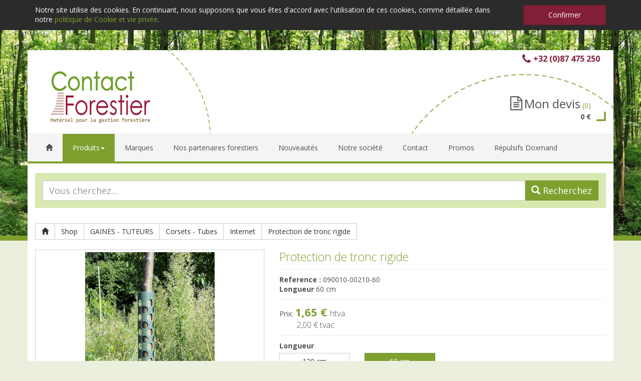

--- FILE ---
content_type: text/html; charset=utf-8
request_url: https://www.contactforestier.be/fr/produits/article/090010-00210-60/Protection_de_tronc_rigide
body_size: 17848
content:


<!DOCTYPE html>
<html>
<head prefix="og: http://ogp.me/ns#">
    <meta http-equiv="Content-Type" content="text/html; charset=utf-8">
    <meta name="viewport" content="width=device-width, initial-scale=1">
    <meta name="author" content="Contact Forestier">
            <meta name="description" content="Description 
- Manchon de protection en PVC rigide fendu pour une installation facile autour du tronc

Caract&#233;ristiques techniques
- Convient pour des troncs de diam&#232;tre jus...">
            <meta property="og:description" content="Description 
- Manchon de protection en PVC rigide fendu pour une installation facile autour du tronc

Caract&#233;ristiques techniques
- Convient pour des troncs de diam&#232;tre jus...">
        <meta name="keywords" content="Description 
- Manchon de protection en PVC rigide fendu pour une installation facile autour du tronc

Caract&#233;ristiques techniques
- Convient pour des troncs de diam&#232;tre jusqu&#39;&#224; 8 cm

Conditionnement
- Vendu par paquet de 5 pi&#232;ces


R&#233;f&#233;...">
        <meta property="og:type" content="Article">
        <meta property="og:site_name" content="Contact Forestier">
        <meta property="og:title" content="Protection de tronc rigide - Contact Forestier">
        <meta property="og:url" content="https://www.contactforestier.be/fr/produits/article/090010-00210-60/Protection_de_tronc_rigide">
            <meta property="og:image" content="http://www.contactforestier.be//Uploads\obah\Protection de tronc rigide\1.jpg">
            <meta itemprop="image" content="http://www.contactforestier.be//Uploads\obah\Protection de tronc rigide\1.jpg" />
    <meta name="siteinfo" content="http://www.contactforestier.be/robots.txt">
    <meta name="robots" content="index, follow">
    <meta name="siteinfo" content="http://www.contactforestier.be/robots.txt">
    <meta name="revisit-after" content="7 days">
    <meta name="geo.region" content="BE-BE">
    <meta name="geo.placename" content="Solwaster">
    <meta name="city" content="Solwaster">
    <meta name="country" content="Belgique">
    <meta name="zipcode" content="4845">
    <meta name="audience" content="all">
    <meta http-equiv="imagetoolbar" content="false">
    <link rel="apple-touch-icon" sizes="57x57" href="/images/favicon/apple-icon-57x57.png">
    <link rel="apple-touch-icon" sizes="60x60" href="/images/favicon/apple-icon-60x60.png">
    <link rel="apple-touch-icon" sizes="72x72" href="/images/favicon/apple-icon-72x72.png">
    <link rel="apple-touch-icon" sizes="76x76" href="/images/favicon/apple-icon-76x76.png">
    <link rel="apple-touch-icon" sizes="114x114" href="/images/favicon/apple-icon-114x114.png">
    <link rel="apple-touch-icon" sizes="120x120" href="/images/favicon/apple-icon-120x120.png">
    <link rel="apple-touch-icon" sizes="144x144" href="/images/favicon/apple-icon-144x144.png">
    <link rel="apple-touch-icon" sizes="152x152" href="/images/favicon/apple-icon-152x152.png">
    <link rel="apple-touch-icon" sizes="180x180" href="/images/favicon/apple-icon-180x180.png">
    <link rel="icon" type="image/png" sizes="192x192" href="/images/favicon/android-icon-192x192.png">
    <link rel="icon" type="image/png" sizes="32x32" href="/images/favicon/favicon-32x32.png">
    <link rel="icon" type="image/png" sizes="96x96" href="/images/favicon/favicon-96x96.png">
    <link rel="icon" type="image/png" sizes="16x16" href="/images/favicon/favicon-16x16.png">
    <link rel="manifest" href="/images/favicon/manifest.json">
    <meta name="msapplication-TileColor" content="#7fa02f">
    <meta name="msapplication-TileImage" content="/images/favicon/ms-icon-144x144.png">
    <meta name="theme-color" content="#7fa02f">
    <link rel="canonical" href="https://www.contactforestier.be/fr/produits/article/090010-00210-60/Protection_de_tronc_rigide" />
    <title>Protection de tronc rigide - Contact Forestier</title>
    <link id="pagestyle" rel="stylesheet" type="text/css" href='/s/638659695520769797/css/themes/contafore/theme.min.css'>
    <script src="//ajax.googleapis.com/ajax/libs/jquery/1.12.0/jquery.min.js"></script>
    <script src="/WebUM7/modernizr?v=cO7nWnR1xjLF3SZc69OkqIBL25ppZIQnXLXzLaZPsY41"></script>

    <script src="/WebUM7/scripts?v=TVg4HNLfyndwty5Tfb5uSeSU-NQwbaUCrIRzB7nRxHw1"></script>

    <script src="/WebSH3/scripts?v=itEvDI5KB6s10I0jMp69CoUNjGFYpvJaFiVbBrxbTC01"></script>

    
    

    <link id="pagestyle" rel="stylesheet" type="text/css" href='/s/636377100403234057/css/print.min.css' media="print" />
    <link id="pagestyle" rel="stylesheet" type="text/css" href='/s/636377100715359394/css/smoothproducts.min.css' />
    <link href='https://fonts.googleapis.com/css?family=Open+Sans:400,300,700' rel='stylesheet' type='text/css'>
    <script async src="/scripts/googleMap.js"></script>
    <script async src="//maps.googleapis.com/maps/api/js?key=AIzaSyA9gxbslr4RAOR_2eQdeXfTIaYYOMmUT2w&callback=initialize" type="text/javascript"></script>
</head>
<body>
            <div class="background_image hidden-xs" style="background-image: url('/media/1111/shutterstock_105672602-light.jpg?crop=0.27304253472222223,0,0.1390668402777778,0&amp;cropmode=percentage&amp;width=900&amp;height=480&amp;rnd=131257524420000000&amp;quality=65');"></div>

    
    <!--googleoff: all-->
        <div class="robots-nocontent hidden-print">
            <div id="cookieContainer" class="cookieBanner">
                <div class="container">
                    <div class="row">
                        <div class="col-sm-10"><p>Notre site utilise des cookies. En continuant, nous supposons que vous êtes d'accord avec l'utilisation de ces cookies, comme détaillée dans notre <a href="/fr/informations/protection-des-donnees">politique de Cookie et vie privée</a>.</p></div>
                        <div id="cookieBannerClose" class="col-sm-2 cookieBanner-close"><button class="btn btn-danger btn-block btn-lg">Confirmer</button></div>
                    </div>
                </div>
            </div>
        </div>

    <div class="container main-container">
        <header class="header-class">
            

<div class="main-header">
    <div class="row nosidemargin">
        <!-- Logo Start -->
        <div class="col-xs-12 col-sm-6 col-md-4">
            <a class="logo big hidden-xs hidden-sm" href="/">
                <img src="/images/logo-header2020.jpg" title="Contact Forestier sprl" alt="Contact Forestier sprl" />
            </a>
            <a class="logo small visible-xs visible-sm" href="/">
                <img src="/images/logo-header-sm2020.jpg" title="Contact Forestier sprl" alt="Contact Forestier sprl" class="img-responsive center-block-xs" />
            </a>
        </div>
        <div class="col-xs-12 col-sm-6 col-md-8">
            <div class="row">
                <!--Languages Starts -->
                <div class="col-sm-12 disp-in-xs">
                    

                    
                    <span class="phonenumber pull-right hidden-xs"><i class="fa fa-phone fa-lg fa-fw" aria-hidden="true"></i>+32 (0)87 475 250</span>
                </div>
                
                <div class="col-sm-9 col-sm-offset-3 col-md-6 col-md-offset-6 col-lg-5 col-lg-offset-7 cart disp-in-xs">
                    <!-- Shopping Cart Starts -->
                    <div id="ShoppingCartSummary">
                        
<!-- Shopping Cart Starts -->
<button type="button" data-toggle="dropdown" id="cart" class="btn btn-primary btn-cart dropdown-toggle pull-right">
    <i class="fa fa-file-text-o fa-2x" aria-hidden="true"></i>
    <span class="cart-text ">Mon devis</span>
    <span class="cart-items">(0)</span><br />
    <span class="cart-total hidden-xs">0 €</span>
    
</button>
<ul class="dropdown-menu pull-right">
    <li class="cart-wrapper">
        <table class="table hcart">
            <tbody>
            </tbody>
        </table>
    </li>
    <li>
        <table class="table total">
            <tbody>
                <tr>
                    <td class="text-right"><strong>Sous-total</strong></td>
                    <td class="text-right">0,00 €</td>
                </tr>



                <tr>
                    <td class="text-right"><strong>TVA</strong></td>
                    <td class="text-right">0,00 €</td>
                </tr>
                <tr>
                    <td class="text-right"><h4>Total</h4></td>
                    <td class="text-right"><h4>0,00 €</h4></td>
                </tr>
            </tbody>
        </table>

        <div class="pull-right">
            <a href="/fr/shop/checkout" class="btn btn-default checkout-btn">Envoyer</a>
            <a href="/fr/shop/cart" class="btn btn-primary cart-btn">Mon devis</a>
        </div>
    </li>

</ul>
<!-- Shopping Cart Ends -->

                    </div>
                </div>
                <div class="col-xs-12 col-sm-9 col-sm-offset-3 col-md-6 col-md-offset-6 col-lg-5 col-lg-offset-7 ">
                    <!-- Wunschliste Start -->
                    <div id="WishlistCartSummary" class="margTop">
                        

                    </div>
                </div>
            </div>
        </div>
    </div>
</div>
<nav class="navbar navbar-default hidden-xs hidden-sm">   
        <div class="collapse navbar-collapse" id="">
            

    <ul class="nav navbar-nav dropdown" role="menu">
            <li class="hidden-xs hidden-sm"><a href="/fr/"><span class="glyphicon glyphicon-home" aria-hidden="true"></span></a></li>

                <li class="active dropdown Produits gray_hover">

                    <a href="/fr/produits"><span>Produits</span><i class='caret hidden-xs'></i></a>
                    <div class="dropdow-btn glyphicon glyphicon-plus visible-xs" data-toggle="dropdown" data-delay="10"></div>

                    <ul class="dropdown-menu">
                        <li class="grid-demo">
                            <ul class="row-fluid subnavigation">
                                    <li class="col-md-4 subnav-child nav-block-view active">
                                        <a href="/fr/produits/products/THGrp_Cod/001" class="sublink">TREUILS PORTABLES</a>

                                            <ul class="subnavigation_lev2">
                                                    <li>
                                                        <a href="/fr/produits/products/THGrp_Cod/001/TGrp_Cod/001010">Treuils thermiques Portable Winch - Traction</a>
                                                    </li>
                                                    <li>
                                                        <a href="/fr/produits/products/THGrp_Cod/001/TGrp_Cod/001015">Treuils thermiques Portable Winch - Levage</a>
                                                    </li>
                                                    <li>
                                                        <a href="/fr/produits/products/THGrp_Cod/001/TGrp_Cod/001020">Accessoires treuils Portable Winch</a>
                                                    </li>
                                                    <li>
                                                        <a href="/fr/produits/products/THGrp_Cod/001/TGrp_Cod/001030">Treuils &#224; c&#226;ble Tirfor</a>
                                                    </li>
                                            </ul>

                                    </li>
                                    <li class="col-md-4 subnav-child nav-block-view active">
                                        <a href="/fr/produits/products/THGrp_Cod/005" class="sublink">EXPLOITATION - COUPE DE BOIS</a>

                                            <ul class="subnavigation_lev2">
                                                    <li>
                                                        <a href="/fr/produits/products/THGrp_Cod/005/TGrp_Cod/005200">Lames pour broyeurs de branches GTM</a>
                                                    </li>
                                                    <li>
                                                        <a href="/fr/produits/products/THGrp_Cod/005/TGrp_Cod/005500">Outillages divers</a>
                                                    </li>
                                                    <li>
                                                        <a href="/fr/produits/products/THGrp_Cod/005/TGrp_Cod/005600">Sapies - Leviers - Pinces</a>
                                                    </li>
                                                    <li>
                                                        <a href="/fr/produits/products/THGrp_Cod/005/TGrp_Cod/005700">Merlins - Coins - Haches</a>
                                                    </li>
                                                    <li>
                                                        <a href="/fr/produits/products/THGrp_Cod/005/TGrp_Cod/005800">Limes - gabarits de coupe - m&#232;tres</a>
                                                    </li>
                                            </ul>

                                    </li>
                                    <li class="col-md-4 subnav-child nav-block-view active">
                                        <a href="/fr/produits/products/THGrp_Cod/010" class="sublink">OUTILLAGE FORESTIER</a>

                                            <ul class="subnavigation_lev2">
                                                    <li>
                                                        <a href="/fr/produits/products/THGrp_Cod/010/TGrp_Cod/010010">Plantation</a>
                                                    </li>
                                                    <li>
                                                        <a href="/fr/produits/products/THGrp_Cod/010/TGrp_Cod/010020">Pulv&#233;risation </a>
                                                    </li>
                                                    <li>
                                                        <a href="/fr/produits/products/THGrp_Cod/010/TGrp_Cod/010030">D&#233;gagement - Entretien</a>
                                                    </li>
                                                    <li>
                                                        <a href="/fr/produits/products/THGrp_Cod/010/TGrp_Cod/010040">Marquage - Signalisation</a>
                                                    </li>
                                                    <li>
                                                        <a href="/fr/produits/products/THGrp_Cod/010/TGrp_Cod/010050">Pointage - Comptage</a>
                                                    </li>
                                            </ul>

                                    </li>
                                    <li class="col-md-4 subnav-child nav-block-view active">
                                        <a href="/fr/produits/products/THGrp_Cod/020" class="sublink">SECATEURS - EBRANCHEURS - CISAILLES</a>

                                            <ul class="subnavigation_lev2">
                                                    <li>
                                                        <a href="/fr/produits/products/THGrp_Cod/020/TGrp_Cod/020010">S&#233;cateurs</a>
                                                    </li>
                                                    <li>
                                                        <a href="/fr/produits/products/THGrp_Cod/020/TGrp_Cod/020012">Infaco Electrocoup &amp; Powercoup</a>
                                                    </li>
                                                    <li>
                                                        <a href="/fr/produits/products/THGrp_Cod/020/TGrp_Cod/020020">Ebrancheurs - cisailles</a>
                                                    </li>
                                                    <li>
                                                        <a href="/fr/produits/products/THGrp_Cod/020/TGrp_Cod/020025">Accessoires et pi&#232;ces pour s&#233;cateurs</a>
                                                    </li>
                                            </ul>

                                    </li>
                                    <li class="col-md-4 subnav-child nav-block-view active">
                                        <a href="/fr/produits/products/THGrp_Cod/025" class="sublink">SCIES EGOINES</a>

                                            <ul class="subnavigation_lev2">
                                                    <li>
                                                        <a href="/fr/produits/products/THGrp_Cod/025/TGrp_Cod/025010">Scies pliables</a>
                                                    </li>
                                                    <li>
                                                        <a href="/fr/produits/products/THGrp_Cod/025/TGrp_Cod/025020">Scies &#233;go&#239;nes</a>
                                                    </li>
                                                    <li>
                                                        <a href="/fr/produits/products/THGrp_Cod/025/TGrp_Cod/025030">Lames de scies</a>
                                                    </li>
                                                    <li>
                                                        <a href="/fr/produits/products/THGrp_Cod/025/TGrp_Cod/025040">Outdoor Bushcraft</a>
                                                    </li>
                                            </ul>

                                    </li>
                                    <li class="col-md-4 subnav-child nav-block-view active">
                                        <a href="/fr/produits/products/THGrp_Cod/030" class="sublink">ELAGAGE EN HAUTEUR</a>

                                            <ul class="subnavigation_lev2">
                                                    <li>
                                                        <a href="/fr/produits/products/THGrp_Cod/030/TGrp_Cod/030010">Scies sur perche t&#233;lescopique</a>
                                                    </li>
                                                    <li>
                                                        <a href="/fr/produits/products/THGrp_Cod/030/TGrp_Cod/030015">Lames de scies sur perche</a>
                                                    </li>
                                                    <li>
                                                        <a href="/fr/produits/products/THGrp_Cod/030/TGrp_Cod/030017">Echenilloirs sur perche t&#233;lescopique</a>
                                                    </li>
                                            </ul>

                                    </li>
                                    <li class="col-md-4 subnav-child nav-block-view active">
                                        <a href="/fr/produits/products/THGrp_Cod/040" class="sublink">ASCENSION - DEMONTAGE</a>

                                            <ul class="subnavigation_lev2">
                                                    <li>
                                                        <a href="/fr/produits/products/THGrp_Cod/040/TGrp_Cod/040030">Mousquetons</a>
                                                    </li>
                                            </ul>

                                    </li>
                                    <li class="col-md-4 subnav-child nav-block-view active">
                                        <a href="/fr/produits/products/THGrp_Cod/050" class="sublink">PROTECTION INDIVIDUELLE</a>

                                            <ul class="subnavigation_lev2">
                                                    <li>
                                                        <a href="/fr/produits/products/THGrp_Cod/050/TGrp_Cod/050010">Casques - Antibruit - Accessoires</a>
                                                    </li>
                                                    <li>
                                                        <a href="/fr/produits/products/THGrp_Cod/050/TGrp_Cod/050020">Manchettes - Gants</a>
                                                    </li>
                                                    <li>
                                                        <a href="/fr/produits/products/THGrp_Cod/050/TGrp_Cod/050040">Pantalons - Salopettes - Vestes - Jambi&#232;res</a>
                                                    </li>
                                                    <li>
                                                        <a href="/fr/produits/products/THGrp_Cod/050/TGrp_Cod/050050">Chaussures - Bottes - Gu&#234;tres</a>
                                                    </li>
                                                    <li>
                                                        <a href="/fr/produits/products/THGrp_Cod/050/TGrp_Cod/050060">Divers</a>
                                                    </li>
                                            </ul>

                                    </li>
                                    <li class="col-md-4 subnav-child nav-block-view active">
                                        <a href="/fr/produits/products/THGrp_Cod/060" class="sublink">INSTRUMENTS DE MESURE</a>

                                            <ul class="subnavigation_lev2">
                                                    <li>
                                                        <a href="/fr/produits/products/THGrp_Cod/060/TGrp_Cod/060010">Dendrom&#233;trie</a>
                                                    </li>
                                                    <li>
                                                        <a href="/fr/produits/products/THGrp_Cod/060/TGrp_Cod/060020">Rubans - Chevill&#232;res - Compas</a>
                                                    </li>
                                                    <li>
                                                        <a href="/fr/produits/products/THGrp_Cod/060/TGrp_Cod/060030">Arpentage - Topographie</a>
                                                    </li>
                                                    <li>
                                                        <a href="/fr/produits/products/THGrp_Cod/060/TGrp_Cod/060040">Boussoles de rel&#232;vement</a>
                                                    </li>
                                                    <li>
                                                        <a href="/fr/produits/products/THGrp_Cod/060/TGrp_Cod/060050">Sondes - pH m&#232;tres - Tari&#232;res</a>
                                                    </li>
                                            </ul>

                                    </li>
                                    <li class="col-md-4 subnav-child nav-block-view active">
                                        <a href="/fr/produits/products/THGrp_Cod/070" class="sublink">OPTIQUE - OBSERVATION</a>

                                            <ul class="subnavigation_lev2">
                                                    <li>
                                                        <a href="/fr/produits/products/THGrp_Cod/070/TGrp_Cod/070010">Boussoles - Curvim&#232;tres</a>
                                                    </li>
                                                    <li>
                                                        <a href="/fr/produits/products/THGrp_Cod/070/TGrp_Cod/070020">Jumelles - Monoculaires</a>
                                                    </li>
                                                    <li>
                                                        <a href="/fr/produits/products/THGrp_Cod/070/TGrp_Cod/070030">Cam&#233;ras d&#39;observation de gibier</a>
                                                    </li>
                                                    <li>
                                                        <a href="/fr/produits/products/THGrp_Cod/070/TGrp_Cod/070040">Lampes - Torches</a>
                                                    </li>
                                            </ul>

                                    </li>
                                    <li class="col-md-4 subnav-child nav-block-view active">
                                        <a href="/fr/produits/products/THGrp_Cod/080" class="sublink">PROTECTION DES PLANTATIONS</a>

                                            <ul class="subnavigation_lev2">
                                                    <li>
                                                        <a href="/fr/produits/products/THGrp_Cod/080/TGrp_Cod/080010">Soin des arbres</a>
                                                    </li>
                                                    <li>
                                                        <a href="/fr/produits/products/THGrp_Cod/080/TGrp_Cod/080020">R&#233;pulsifs gibier</a>
                                                    </li>
                                                    <li>
                                                        <a href="/fr/produits/products/THGrp_Cod/080/TGrp_Cod/080040">Contre l&#39;&#233;corcement et le frottis</a>
                                                    </li>
                                                    <li>
                                                        <a href="/fr/produits/products/THGrp_Cod/080/TGrp_Cod/080050">Ligature - Paillage</a>
                                                    </li>
                                            </ul>

                                    </li>
                                    <li class="col-md-4 subnav-child nav-block-view active">
                                        <a href="/fr/produits/products/THGrp_Cod/090" class="sublink">GAINES - TUTEURS</a>

                                            <ul class="subnavigation_lev2">
                                                    <li>
                                                        <a href="/fr/produits/products/THGrp_Cod/090/TGrp_Cod/090010">Corsets - Tubes</a>
                                                    </li>
                                                    <li>
                                                        <a href="/fr/produits/products/THGrp_Cod/090/TGrp_Cod/090020">Gaines en poly&#233;thyl&#232;ne</a>
                                                    </li>
                                                    <li>
                                                        <a href="/fr/produits/products/THGrp_Cod/090/TGrp_Cod/090030">Protections biod&#233;gradables</a>
                                                    </li>
                                                    <li>
                                                        <a href="/fr/produits/products/THGrp_Cod/090/TGrp_Cod/090040">Tuteurs</a>
                                                    </li>
                                            </ul>

                                    </li>
                                    <li class="col-md-4 subnav-child nav-block-view active">
                                        <a href="/fr/produits/products/THGrp_Cod/100" class="sublink">CLOTURES - PIQUETS</a>

                                            <ul class="subnavigation_lev2">
                                                    <li>
                                                        <a href="/fr/produits/products/THGrp_Cod/100/TGrp_Cod/100010">Cl&#244;tures galvanis&#233;es</a>
                                                    </li>
                                                    <li>
                                                        <a href="/fr/produits/products/THGrp_Cod/100/TGrp_Cod/100030">Piquets-tuteurs &#233;pic&#233;a</a>
                                                    </li>
                                                    <li>
                                                        <a href="/fr/produits/products/THGrp_Cod/100/TGrp_Cod/100040">Cl&#244;tures plastifi&#233;es</a>
                                                    </li>
                                                    <li>
                                                        <a href="/fr/produits/products/THGrp_Cod/100/TGrp_Cod/100060">Piquets en ch&#226;taignier</a>
                                                    </li>
                                            </ul>

                                    </li>
                                    <li class="col-md-4 subnav-child nav-block-view active">
                                        <a href="/fr/produits/products/THGrp_Cod/110" class="sublink">BARRIERES FORESTIERES</a>

                                            <ul class="subnavigation_lev2">
                                                    <li>
                                                        <a href="/fr/produits/products/THGrp_Cod/110/TGrp_Cod/110010">Barri&#232;res foresti&#232;res</a>
                                                    </li>
                                                    <li>
                                                        <a href="/fr/produits/products/THGrp_Cod/110/TGrp_Cod/110040">Accessoires pour barri&#232;res</a>
                                                    </li>
                                            </ul>

                                    </li>
                                    <li class="col-md-4 subnav-child nav-block-view active">
                                        <a href="/fr/produits/products/THGrp_Cod/120" class="sublink">SIGNALISATION - PANNEAUX</a>

                                            <ul class="subnavigation_lev2">
                                                    <li>
                                                        <a href="/fr/produits/products/THGrp_Cod/120/TGrp_Cod/120020">Signalisation cyn&#233;g&#233;tique</a>
                                                    </li>
                                                    <li>
                                                        <a href="/fr/produits/products/THGrp_Cod/120/TGrp_Cod/120030">Signalisation foresti&#232;re</a>
                                                    </li>
                                            </ul>

                                    </li>
                                    <li class="col-md-4 subnav-child nav-block-view active">
                                        <a href="/fr/produits/products/THGrp_Cod/130" class="sublink">BALISAGE DE PROMENADES</a>

                                            <ul class="subnavigation_lev2">
                                                    <li>
                                                        <a href="/fr/produits/products/THGrp_Cod/130/TGrp_Cod/130010">R&#233;f&#233;rences principales</a>
                                                    </li>
                                                    <li>
                                                        <a href="/fr/produits/products/THGrp_Cod/130/TGrp_Cod/130015">Jalons - Balises - Signes</a>
                                                    </li>
                                                    <li>
                                                        <a href="/fr/produits/products/THGrp_Cod/130/TGrp_Cod/130040">Panneaux de d&#233;part</a>
                                                    </li>
                                            </ul>

                                    </li>
                                    <li class="col-md-4 subnav-child nav-block-view active">
                                        <a href="/fr/produits/products/THGrp_Cod/140" class="sublink">MOBILIERS ET INFRASTRUCTURES</a>

                                            <ul class="subnavigation_lev2">
                                                    <li>
                                                        <a href="/fr/produits/products/THGrp_Cod/140/TGrp_Cod/140010">Panneaux - Bancs - Tables - Poubelles</a>
                                                    </li>
                                                    <li>
                                                        <a href="/fr/produits/products/THGrp_Cod/140/TGrp_Cod/140020">Pupitres - Panneaux didactiques</a>
                                                    </li>
                                            </ul>

                                    </li>
                                    <li class="col-md-4 subnav-child nav-block-view active">
                                        <a href="/fr/produits/products/THGrp_Cod/170" class="sublink">PRODUITS DIVERS</a>

                                            <ul class="subnavigation_lev2">
                                                    <li>
                                                        <a href="/fr/produits/products/THGrp_Cod/170/TGrp_Cod/170020">Gestion cyn&#233;g&#233;tique</a>
                                                    </li>
                                            </ul>

                                    </li>

                            </ul>
                        </li>
                    </ul>

                </li>
                <li class="dropdown">
                    <a href="/fr/marques ">
                        <span>
                            Marques
                        </span>
                    </a>
                </li>
                <li class="dropdown">
                    <a href="/fr/liens ">
                        <span>
                            Nos partenaires forestiers
                        </span>
                    </a>
                </li>
                <li class="dropdown">
                    <a href="/fr/nouveautes ">
                        <span>
                            Nouveaut&#233;s
                        </span>
                    </a>
                </li>
                <li class="dropdown">
                    <a href="/fr/notre-societe ">
                        <span>
                            Notre soci&#233;t&#233;
                        </span>
                    </a>
                </li>
                <li class="dropdown">
                    <a href="/fr/contact ">
                        <span>
                            Contact
                        </span>
                    </a>
                </li>
                <li class="dropdown">
                    <a href="/fr/promos ">
                        <span>
                            Promos
                        </span>
                    </a>
                </li>
                <li class="dropdown">
                    <a href="/fr/repulsifs-doxmand ">
                        <span>
                            R&#233;pulsifs Doxmand
                        </span>
                    </a>
                </li>

        

    </ul>


        </div>  
</nav>
<nav class="navbar navbar-default visible-xs visible-sm">
    <div class="container">
        <div class="navbar-header">
            <button type="button" class="navbar-toggle collapsed" data-toggle="collapse" data-target="#bs-navbar-collapse-1" aria-expanded="false">
                <span class="sr-only">Toggle navigation</span>
                <span class="icon-bar"></span>
                <span class="icon-bar"></span>
                <span class="icon-bar"></span>
            </button>
            <div class="pull-left">
                <a class="navbar-brand" href="/"><i class="glyphicon glyphicon-home"></i></a>
            </div>
        </div>
        <div class="collapse navbar-collapse" id="bs-navbar-collapse-1">
                    <ul class="nav navbar-nav dropdown" role="menu">
                    <li class="active dropdown ">
                        
                        
                        <a href="/fr/produits">Produits <span class='caret hidden-xs hidden-sm'></span></a>
                        <div class="dropdow-btn glyphicon glyphicon-plus visible-xs visible-sm" data-toggle="dropdown" data-delay="10"></div>

                                <ul class=" dropdown-menu multi-level" role="menu">
                    <li class=" dropdown-submenu ">
                        
                        
                        <a href="/fr/produits/products/THGrp_Cod/001">TREUILS PORTABLES </a>
                        <div class="dropdow-btn glyphicon glyphicon-plus visible-xs visible-sm" data-toggle="dropdown" data-delay="10"></div>

                                <ul class=" dropdown-menu multi-level" role="menu">
                    <li class="dropdown">                  
                        <a href="/fr/produits/products/THGrp_Cod/001/TGrp_Cod/001010">Treuils thermiques Portable Winch - Traction</a>
                    </li>
                    <li class="dropdown">                  
                        <a href="/fr/produits/products/THGrp_Cod/001/TGrp_Cod/001015">Treuils thermiques Portable Winch - Levage</a>
                    </li>
                    <li class="dropdown">                  
                        <a href="/fr/produits/products/THGrp_Cod/001/TGrp_Cod/001020">Accessoires treuils Portable Winch</a>
                    </li>
                    <li class="dropdown">                  
                        <a href="/fr/produits/products/THGrp_Cod/001/TGrp_Cod/001030">Treuils &#224; c&#226;ble Tirfor</a>
                    </li>
        </ul>

                    </li>
                    <li class=" dropdown-submenu ">
                        
                        
                        <a href="/fr/produits/products/THGrp_Cod/005">EXPLOITATION - COUPE DE BOIS </a>
                        <div class="dropdow-btn glyphicon glyphicon-plus visible-xs visible-sm" data-toggle="dropdown" data-delay="10"></div>

                                <ul class=" dropdown-menu multi-level" role="menu">
                    <li class="dropdown">                  
                        <a href="/fr/produits/products/THGrp_Cod/005/TGrp_Cod/005200">Lames pour broyeurs de branches GTM</a>
                    </li>
                    <li class="dropdown">                  
                        <a href="/fr/produits/products/THGrp_Cod/005/TGrp_Cod/005500">Outillages divers</a>
                    </li>
                    <li class="dropdown">                  
                        <a href="/fr/produits/products/THGrp_Cod/005/TGrp_Cod/005600">Sapies - Leviers - Pinces</a>
                    </li>
                    <li class="dropdown">                  
                        <a href="/fr/produits/products/THGrp_Cod/005/TGrp_Cod/005700">Merlins - Coins - Haches</a>
                    </li>
                    <li class="dropdown">                  
                        <a href="/fr/produits/products/THGrp_Cod/005/TGrp_Cod/005800">Limes - gabarits de coupe - m&#232;tres</a>
                    </li>
        </ul>

                    </li>
                    <li class=" dropdown-submenu ">
                        
                        
                        <a href="/fr/produits/products/THGrp_Cod/010">OUTILLAGE FORESTIER </a>
                        <div class="dropdow-btn glyphicon glyphicon-plus visible-xs visible-sm" data-toggle="dropdown" data-delay="10"></div>

                                <ul class=" dropdown-menu multi-level" role="menu">
                    <li class="dropdown">                  
                        <a href="/fr/produits/products/THGrp_Cod/010/TGrp_Cod/010010">Plantation</a>
                    </li>
                    <li class="dropdown">                  
                        <a href="/fr/produits/products/THGrp_Cod/010/TGrp_Cod/010020">Pulv&#233;risation </a>
                    </li>
                    <li class="dropdown">                  
                        <a href="/fr/produits/products/THGrp_Cod/010/TGrp_Cod/010030">D&#233;gagement - Entretien</a>
                    </li>
                    <li class="dropdown">                  
                        <a href="/fr/produits/products/THGrp_Cod/010/TGrp_Cod/010040">Marquage - Signalisation</a>
                    </li>
                    <li class="dropdown">                  
                        <a href="/fr/produits/products/THGrp_Cod/010/TGrp_Cod/010050">Pointage - Comptage</a>
                    </li>
        </ul>

                    </li>
                    <li class=" dropdown-submenu ">
                        
                        
                        <a href="/fr/produits/products/THGrp_Cod/020">SECATEURS - EBRANCHEURS - CISAILLES </a>
                        <div class="dropdow-btn glyphicon glyphicon-plus visible-xs visible-sm" data-toggle="dropdown" data-delay="10"></div>

                                <ul class=" dropdown-menu multi-level" role="menu">
                    <li class="dropdown">                  
                        <a href="/fr/produits/products/THGrp_Cod/020/TGrp_Cod/020010">S&#233;cateurs</a>
                    </li>
                    <li class="dropdown">                  
                        <a href="/fr/produits/products/THGrp_Cod/020/TGrp_Cod/020012">Infaco Electrocoup &amp; Powercoup</a>
                    </li>
                    <li class="dropdown">                  
                        <a href="/fr/produits/products/THGrp_Cod/020/TGrp_Cod/020020">Ebrancheurs - cisailles</a>
                    </li>
                    <li class="dropdown">                  
                        <a href="/fr/produits/products/THGrp_Cod/020/TGrp_Cod/020025">Accessoires et pi&#232;ces pour s&#233;cateurs</a>
                    </li>
        </ul>

                    </li>
                    <li class=" dropdown-submenu ">
                        
                        
                        <a href="/fr/produits/products/THGrp_Cod/025">SCIES EGOINES </a>
                        <div class="dropdow-btn glyphicon glyphicon-plus visible-xs visible-sm" data-toggle="dropdown" data-delay="10"></div>

                                <ul class=" dropdown-menu multi-level" role="menu">
                    <li class="dropdown">                  
                        <a href="/fr/produits/products/THGrp_Cod/025/TGrp_Cod/025010">Scies pliables</a>
                    </li>
                    <li class="dropdown">                  
                        <a href="/fr/produits/products/THGrp_Cod/025/TGrp_Cod/025020">Scies &#233;go&#239;nes</a>
                    </li>
                    <li class="dropdown">                  
                        <a href="/fr/produits/products/THGrp_Cod/025/TGrp_Cod/025030">Lames de scies</a>
                    </li>
                    <li class="dropdown">                  
                        <a href="/fr/produits/products/THGrp_Cod/025/TGrp_Cod/025040">Outdoor Bushcraft</a>
                    </li>
        </ul>

                    </li>
                    <li class=" dropdown-submenu ">
                        
                        
                        <a href="/fr/produits/products/THGrp_Cod/030">ELAGAGE EN HAUTEUR </a>
                        <div class="dropdow-btn glyphicon glyphicon-plus visible-xs visible-sm" data-toggle="dropdown" data-delay="10"></div>

                                <ul class=" dropdown-menu multi-level" role="menu">
                    <li class="dropdown">                  
                        <a href="/fr/produits/products/THGrp_Cod/030/TGrp_Cod/030010">Scies sur perche t&#233;lescopique</a>
                    </li>
                    <li class="dropdown">                  
                        <a href="/fr/produits/products/THGrp_Cod/030/TGrp_Cod/030015">Lames de scies sur perche</a>
                    </li>
                    <li class="dropdown">                  
                        <a href="/fr/produits/products/THGrp_Cod/030/TGrp_Cod/030017">Echenilloirs sur perche t&#233;lescopique</a>
                    </li>
        </ul>

                    </li>
                    <li class=" dropdown-submenu ">
                        
                        
                        <a href="/fr/produits/products/THGrp_Cod/040">ASCENSION - DEMONTAGE </a>
                        <div class="dropdow-btn glyphicon glyphicon-plus visible-xs visible-sm" data-toggle="dropdown" data-delay="10"></div>

                                <ul class=" dropdown-menu multi-level" role="menu">
                    <li class="dropdown">                  
                        <a href="/fr/produits/products/THGrp_Cod/040/TGrp_Cod/040030">Mousquetons</a>
                    </li>
        </ul>

                    </li>
                    <li class=" dropdown-submenu ">
                        
                        
                        <a href="/fr/produits/products/THGrp_Cod/050">PROTECTION INDIVIDUELLE </a>
                        <div class="dropdow-btn glyphicon glyphicon-plus visible-xs visible-sm" data-toggle="dropdown" data-delay="10"></div>

                                <ul class=" dropdown-menu multi-level" role="menu">
                    <li class="dropdown">                  
                        <a href="/fr/produits/products/THGrp_Cod/050/TGrp_Cod/050010">Casques - Antibruit - Accessoires</a>
                    </li>
                    <li class="dropdown">                  
                        <a href="/fr/produits/products/THGrp_Cod/050/TGrp_Cod/050020">Manchettes - Gants</a>
                    </li>
                    <li class="dropdown">                  
                        <a href="/fr/produits/products/THGrp_Cod/050/TGrp_Cod/050040">Pantalons - Salopettes - Vestes - Jambi&#232;res</a>
                    </li>
                    <li class="dropdown">                  
                        <a href="/fr/produits/products/THGrp_Cod/050/TGrp_Cod/050050">Chaussures - Bottes - Gu&#234;tres</a>
                    </li>
                    <li class="dropdown">                  
                        <a href="/fr/produits/products/THGrp_Cod/050/TGrp_Cod/050060">Divers</a>
                    </li>
        </ul>

                    </li>
                    <li class=" dropdown-submenu ">
                        
                        
                        <a href="/fr/produits/products/THGrp_Cod/060">INSTRUMENTS DE MESURE </a>
                        <div class="dropdow-btn glyphicon glyphicon-plus visible-xs visible-sm" data-toggle="dropdown" data-delay="10"></div>

                                <ul class=" dropdown-menu multi-level" role="menu">
                    <li class="dropdown">                  
                        <a href="/fr/produits/products/THGrp_Cod/060/TGrp_Cod/060010">Dendrom&#233;trie</a>
                    </li>
                    <li class="dropdown">                  
                        <a href="/fr/produits/products/THGrp_Cod/060/TGrp_Cod/060020">Rubans - Chevill&#232;res - Compas</a>
                    </li>
                    <li class="dropdown">                  
                        <a href="/fr/produits/products/THGrp_Cod/060/TGrp_Cod/060030">Arpentage - Topographie</a>
                    </li>
                    <li class="dropdown">                  
                        <a href="/fr/produits/products/THGrp_Cod/060/TGrp_Cod/060040">Boussoles de rel&#232;vement</a>
                    </li>
                    <li class="dropdown">                  
                        <a href="/fr/produits/products/THGrp_Cod/060/TGrp_Cod/060050">Sondes - pH m&#232;tres - Tari&#232;res</a>
                    </li>
        </ul>

                    </li>
                    <li class=" dropdown-submenu ">
                        
                        
                        <a href="/fr/produits/products/THGrp_Cod/070">OPTIQUE - OBSERVATION </a>
                        <div class="dropdow-btn glyphicon glyphicon-plus visible-xs visible-sm" data-toggle="dropdown" data-delay="10"></div>

                                <ul class=" dropdown-menu multi-level" role="menu">
                    <li class="dropdown">                  
                        <a href="/fr/produits/products/THGrp_Cod/070/TGrp_Cod/070010">Boussoles - Curvim&#232;tres</a>
                    </li>
                    <li class="dropdown">                  
                        <a href="/fr/produits/products/THGrp_Cod/070/TGrp_Cod/070020">Jumelles - Monoculaires</a>
                    </li>
                    <li class="dropdown">                  
                        <a href="/fr/produits/products/THGrp_Cod/070/TGrp_Cod/070030">Cam&#233;ras d&#39;observation de gibier</a>
                    </li>
                    <li class="dropdown">                  
                        <a href="/fr/produits/products/THGrp_Cod/070/TGrp_Cod/070040">Lampes - Torches</a>
                    </li>
        </ul>

                    </li>
                    <li class=" dropdown-submenu ">
                        
                        
                        <a href="/fr/produits/products/THGrp_Cod/080">PROTECTION DES PLANTATIONS </a>
                        <div class="dropdow-btn glyphicon glyphicon-plus visible-xs visible-sm" data-toggle="dropdown" data-delay="10"></div>

                                <ul class=" dropdown-menu multi-level" role="menu">
                    <li class="dropdown">                  
                        <a href="/fr/produits/products/THGrp_Cod/080/TGrp_Cod/080010">Soin des arbres</a>
                    </li>
                    <li class="dropdown">                  
                        <a href="/fr/produits/products/THGrp_Cod/080/TGrp_Cod/080020">R&#233;pulsifs gibier</a>
                    </li>
                    <li class="dropdown">                  
                        <a href="/fr/produits/products/THGrp_Cod/080/TGrp_Cod/080040">Contre l&#39;&#233;corcement et le frottis</a>
                    </li>
                    <li class="dropdown">                  
                        <a href="/fr/produits/products/THGrp_Cod/080/TGrp_Cod/080050">Ligature - Paillage</a>
                    </li>
        </ul>

                    </li>
                    <li class="active dropdown-submenu ">
                        
                        
                        <a href="/fr/produits/products/THGrp_Cod/090">GAINES - TUTEURS </a>
                        <div class="dropdow-btn glyphicon glyphicon-plus visible-xs visible-sm" data-toggle="dropdown" data-delay="10"></div>

                                <ul class=" dropdown-menu multi-level" role="menu">
                    <li class="active">                  
                        <a href="/fr/produits/products/THGrp_Cod/090/TGrp_Cod/090010">Corsets - Tubes</a>
                    </li>
                    <li class="dropdown">                  
                        <a href="/fr/produits/products/THGrp_Cod/090/TGrp_Cod/090020">Gaines en poly&#233;thyl&#232;ne</a>
                    </li>
                    <li class="dropdown">                  
                        <a href="/fr/produits/products/THGrp_Cod/090/TGrp_Cod/090030">Protections biod&#233;gradables</a>
                    </li>
                    <li class="dropdown">                  
                        <a href="/fr/produits/products/THGrp_Cod/090/TGrp_Cod/090040">Tuteurs</a>
                    </li>
        </ul>

                    </li>
                    <li class=" dropdown-submenu ">
                        
                        
                        <a href="/fr/produits/products/THGrp_Cod/100">CLOTURES - PIQUETS </a>
                        <div class="dropdow-btn glyphicon glyphicon-plus visible-xs visible-sm" data-toggle="dropdown" data-delay="10"></div>

                                <ul class=" dropdown-menu multi-level" role="menu">
                    <li class="dropdown">                  
                        <a href="/fr/produits/products/THGrp_Cod/100/TGrp_Cod/100010">Cl&#244;tures galvanis&#233;es</a>
                    </li>
                    <li class="dropdown">                  
                        <a href="/fr/produits/products/THGrp_Cod/100/TGrp_Cod/100030">Piquets-tuteurs &#233;pic&#233;a</a>
                    </li>
                    <li class="dropdown">                  
                        <a href="/fr/produits/products/THGrp_Cod/100/TGrp_Cod/100040">Cl&#244;tures plastifi&#233;es</a>
                    </li>
                    <li class="dropdown">                  
                        <a href="/fr/produits/products/THGrp_Cod/100/TGrp_Cod/100060">Piquets en ch&#226;taignier</a>
                    </li>
        </ul>

                    </li>
                    <li class=" dropdown-submenu ">
                        
                        
                        <a href="/fr/produits/products/THGrp_Cod/110">BARRIERES FORESTIERES </a>
                        <div class="dropdow-btn glyphicon glyphicon-plus visible-xs visible-sm" data-toggle="dropdown" data-delay="10"></div>

                                <ul class=" dropdown-menu multi-level" role="menu">
                    <li class="dropdown">                  
                        <a href="/fr/produits/products/THGrp_Cod/110/TGrp_Cod/110010">Barri&#232;res foresti&#232;res</a>
                    </li>
                    <li class="dropdown">                  
                        <a href="/fr/produits/products/THGrp_Cod/110/TGrp_Cod/110040">Accessoires pour barri&#232;res</a>
                    </li>
        </ul>

                    </li>
                    <li class=" dropdown-submenu ">
                        
                        
                        <a href="/fr/produits/products/THGrp_Cod/120">SIGNALISATION - PANNEAUX </a>
                        <div class="dropdow-btn glyphicon glyphicon-plus visible-xs visible-sm" data-toggle="dropdown" data-delay="10"></div>

                                <ul class=" dropdown-menu multi-level" role="menu">
                    <li class="dropdown">                  
                        <a href="/fr/produits/products/THGrp_Cod/120/TGrp_Cod/120020">Signalisation cyn&#233;g&#233;tique</a>
                    </li>
                    <li class="dropdown">                  
                        <a href="/fr/produits/products/THGrp_Cod/120/TGrp_Cod/120030">Signalisation foresti&#232;re</a>
                    </li>
        </ul>

                    </li>
                    <li class=" dropdown-submenu ">
                        
                        
                        <a href="/fr/produits/products/THGrp_Cod/130">BALISAGE DE PROMENADES </a>
                        <div class="dropdow-btn glyphicon glyphicon-plus visible-xs visible-sm" data-toggle="dropdown" data-delay="10"></div>

                                <ul class=" dropdown-menu multi-level" role="menu">
                    <li class="dropdown">                  
                        <a href="/fr/produits/products/THGrp_Cod/130/TGrp_Cod/130010">R&#233;f&#233;rences principales</a>
                    </li>
                    <li class="dropdown">                  
                        <a href="/fr/produits/products/THGrp_Cod/130/TGrp_Cod/130015">Jalons - Balises - Signes</a>
                    </li>
                    <li class="dropdown">                  
                        <a href="/fr/produits/products/THGrp_Cod/130/TGrp_Cod/130040">Panneaux de d&#233;part</a>
                    </li>
        </ul>

                    </li>
                    <li class=" dropdown-submenu ">
                        
                        
                        <a href="/fr/produits/products/THGrp_Cod/140">MOBILIERS ET INFRASTRUCTURES </a>
                        <div class="dropdow-btn glyphicon glyphicon-plus visible-xs visible-sm" data-toggle="dropdown" data-delay="10"></div>

                                <ul class=" dropdown-menu multi-level" role="menu">
                    <li class="dropdown">                  
                        <a href="/fr/produits/products/THGrp_Cod/140/TGrp_Cod/140010">Panneaux - Bancs - Tables - Poubelles</a>
                    </li>
                    <li class="dropdown">                  
                        <a href="/fr/produits/products/THGrp_Cod/140/TGrp_Cod/140020">Pupitres - Panneaux didactiques</a>
                    </li>
        </ul>

                    </li>
                    <li class=" dropdown-submenu ">
                        
                        
                        <a href="/fr/produits/products/THGrp_Cod/170">PRODUITS DIVERS </a>
                        <div class="dropdow-btn glyphicon glyphicon-plus visible-xs visible-sm" data-toggle="dropdown" data-delay="10"></div>

                                <ul class=" dropdown-menu multi-level" role="menu">
                    <li class="dropdown">                  
                        <a href="/fr/produits/products/THGrp_Cod/170/TGrp_Cod/170020">Gestion cyn&#233;g&#233;tique</a>
                    </li>
        </ul>

                    </li>
        </ul>

                    </li>
                    <li class="dropdown">                  
                        <a href="/fr/marques">Marques</a>
                    </li>
                    <li class="dropdown">                  
                        <a href="/fr/liens">Nos partenaires forestiers</a>
                    </li>
                    <li class="dropdown">                  
                        <a href="/fr/nouveautes">Nouveaut&#233;s</a>
                    </li>
                    <li class="dropdown">                  
                        <a href="/fr/notre-societe">Notre soci&#233;t&#233;</a>
                    </li>
                    <li class="dropdown">                  
                        <a href="/fr/contact">Contact</a>
                    </li>
                    <li class="dropdown">                  
                        <a href="/fr/promos">Promos</a>
                    </li>
                    <li class="dropdown">                  
                        <a href="/fr/repulsifs-doxmand">R&#233;pulsifs Doxmand</a>
                    </li>
        </ul>




        </div>
    </div>
</nav>


        </header>
        <main>
            

<div class="searchcontainer">
    <form class="search" role="search" method="get" action="/shop">
        <div id="articleSearch" class="input-group input-group-lgs">
            <input type="text" class="typeahead form-control" placeholder="Vous cherchez..." name="bez">
            <span class="input-group-btn">
                <button type="submit" class="btn btn-primary btn-search">
                    <i class="glyphicon glyphicon-search"></i> <span>Recherchez</span>
                </button>
            </span>
        </div>
    </form>
</div>

<div class="row">
    <div id="breadcrumbAjax" class="margNoxs-10-0-20-0 col-md-12">
        <!-- Breadcrumb Starts -->
        

        <div class="btn-group btn-breadcrumb">

                <a href="/" class="btn btn-default">
                    <span class="glyphicon glyphicon-home" aria-hidden="true"></span>
                </a>
                <a href="/shop" class="btn btn-default">Shop</a>
                    <a href="/shop/products/THGrp_Cod/090" class="btn btn-default">GAINES - TUTEURS</a>
                    <a href="/shop/products/THGrp_Cod/090/TGrp_Cod/090010" class="btn btn-default">Corsets - Tubes</a>
                    <a href="/shop/products/THGrp_Cod/090/TGrp_Cod/090010/TUGrp_Cod/INTERNET" class="btn btn-default">Internet</a>
                <a href="#" class="btn btn-default">Protection de tronc rigide</a>
            <!-- Breadcrumb Ends -->
        </div>
    </div>
</div>


<div id="loading-container" class="loading-container">
    <div id="article-Detail-loading" class="loading" style="display:none;"></div>
    <div id="articleAjaxRefresh">
        

<div class="article  " data-tart_cod="090010-00210-60" itemscope="" itemtype="http://schema.org/Product">
    <div class="row product-info">
        <!-- Left Starts -->
        <div class="col-sm-5 images-block gallery">
            <div class="row">
                <div class="col-md-12">
                    <div id="articleDetailPartial" class="sp-wrap">
                        <a href="/Uploads\obah\Protection de tronc rigide\1.jpg?width=700&height=700&constrain=true&pad=true&bgcolor=ffffff" title="Protection de tronc rigide" class="thumbnail" data-gallery>
                            <img itemprop="image" class="img-responsive" src="/Uploads\obah\Protection de tronc rigide\1.jpg?width=650&height=500&constrain=true&pad=true&bgcolor=ffffff" alt="Protection de tronc rigide">
                        </a>
                    </div>
                    <div class="offers">
                                                
                    </div>
                </div>
                        <div class="col-xs-4 col-md-3">
                            <a href="/Uploads\obah\Protection de tronc rigide\1.jpg" title="Protection de tronc rigide" class="thumbnail" data-gallery>
                                <img class="img-responsive" src="/imageGen.ashx?image=/Uploads\obah\Protection de tronc rigide\1.jpg&constrain=true&width=140&height=85" alt="Protection de tronc rigide" />
                            </a>
                        </div>
                        <div class="col-xs-4 col-md-3">
                            <a href="/Uploads\obah\Protection de tronc rigide\2.jpg" title="Protection de tronc rigide" class="thumbnail" data-gallery>
                                <img class="img-responsive" src="/imageGen.ashx?image=/Uploads\obah\Protection de tronc rigide\2.jpg&constrain=true&width=140&height=85" alt="Protection de tronc rigide" />
                            </a>
                        </div>
                        <div class="col-xs-4 col-md-3">
                            <a href="/Uploads\obah\Protection de tronc rigide\3.jpg" title="Protection de tronc rigide" class="thumbnail" data-gallery>
                                <img class="img-responsive" src="/imageGen.ashx?image=/Uploads\obah\Protection de tronc rigide\3.jpg&constrain=true&width=140&height=85" alt="Protection de tronc rigide" />
                            </a>
                        </div>
                        <div class="col-xs-4 col-md-3">
                            <a href="/Uploads\obah\Protection de tronc rigide\4.jpg" title="Protection de tronc rigide" class="thumbnail" data-gallery>
                                <img class="img-responsive" src="/imageGen.ashx?image=/Uploads\obah\Protection de tronc rigide\4.jpg&constrain=true&width=140&height=85" alt="Protection de tronc rigide" />
                            </a>
                        </div>
            </div>
        </div>
        <!-- Left Ends -->
        <!-- Right Starts -->
        <div class="col-sm-7 product-details">
            <!-- Product Name Starts -->
            <h1 itemprop="name" class="product-title">Protection de tronc rigide</h1>
            <!-- Product Name Ends -->
            <hr>
            <ul class="list-unstyled manufacturer">
                <li>
                    <strong>Reference :</strong> <span itemprop="productID">090010-00210-60</span>
                </li>
                
                                                                                    <li>
                        <strong>Longueur</strong> <span itemprop="brand">60 cm</span>
                    </li>
            </ul>
            
            <hr>
                <!-- Available Options Ends -->
                <!-- Price Starts -->
                <div class="pricebox" itemprop="offers" itemscope="" itemtype="http://schema.org/Offer">
                    <span>Prix: </span>
                    <span itemprop="price" class="price-new">1,65 € <span class="article-htva">htva</span></span>
                    <br />



                    <span itemprop="price" class="price-small">2,00 € <span class="article-tvac">tvac</span></span>
                </div>
                <!-- Price Ends -->
                <hr>
            

                <div class="row variants">





                        <div class="col-xs-12">
                            <label>Longueur</label>
                            <div class="row">

                                    <div class="col-xs-12 col-md-3 margBottom-30">
                                        <button type="submit" class="btn btn-default btn-block glyph-size-color" onclick="refreshArticleDetail(&#39;090010-00210-120&#39;)">120 cm</button>
                                    </div>
                                    <div class="col-xs-12 col-md-3 margBottom-30">
                                        <button type="submit" class="btn btn-primary btn-block glyph-size-color" onclick="refreshArticleDetail(&#39;090010-00210-60&#39;)">60 cm</button>
                                    </div>
                            </div>
                        </div>
                </div>
                <hr>

            <!-- Buybox Starts -->
                <div class="row Detailoptions">
                    <form onsubmit="AddItemToCart(this, 1)">
                        <input name="__RequestVerificationToken" type="hidden" value="jkuO_mODWJeyGpNslucTmCLtwvCPMbK-s4jjJ7IeDI0bzS_psP4qyGAH314lBeZpAbRNCHeEfgwJFXyWpv3_wktta7DQchzhKYT7lhkCPd01" />

                        <input type='hidden' class="form-control" name="TArt_Cod" value="090010-00210-60" />
                        <input type='hidden' class="form-control" name="redirectUrl" value="/fr/shop/cart" />




                                <div class="col-xs-12">
                                    <label class="control-label text-uppercase" for="TCartDetail_Anz">Nombre:</label>
                                </div>
                                <div class="col-xs-12 col-md-3">
                                    <div class="form-group-lg">
                                        <input type="number" name="TCartDetail_Anz" value="1" size="2" id="TCartDetail_Anz" class="form-control text-center">
                                    </div>
                                </div>
                                                    <div class="col-xs-12 col-md-9 margTop-on-sm">
                                <button type="button" onclick="AddItemToCart(this, 1)" class="btn btn-primary btn-lg btn-block btn-ShoppingCart">
                                    <i class="fa fa-sign-in"></i>
                                    <span>Ajouter &#224; mon devis</span>
                                </button>
                            </div>
                            <div class="col-xs-12 col-md-push-3 col-md-9">
                                <a href="#" onclick="AddItemToCart(this, 2)" class="btn btn-default btn-block btn-WishlistCart">
                                    <i class="glyphicon glyphicon-bookmark"></i>
                                    <span>Ajouter &#224; mes pr&#233;f&#233;r&#233;s</span>
                                </a>
                            </div>
                    </form>
                    

                </div>
                <div class="panel panel-default margTop-20">
                    <div class="panel-heading versand_infobox">
                        <h3><span class="glyphicon glyphicon-info-sign" aria-hidden="true"></span> Information</h3>
                    </div>

                    <div class="panel-body">
                        <div class="row">
                            <div class="col-md-12">
                                Envoyez-nous votre demande de devis sans engagement de votre part, nous vous r&#233;pondrons dans les meilleurs d&#233;lais. Un devis personnalis&#233; vous sera envoy&#233; en tenant compte des frais d’exp&#233;dition, des &#233;ventuelles remises sur quantit&#233; ou autres remises ainsi que de la disponibilit&#233; des articles.
                            </div>
                        </div>
                    </div>
                </div>
                <!-- Buybox Ends -->
                <hr>
            <!-- Right Ends -->
        </div>
        <div class="col-md-12 product-description">
                <ul class="nav nav-tabs" role="tablist">

                    
                        <li class="active" role="presentation">
                            <a href="#description" role="tab" data-toggle="tab">Description</a>
                        </li>
                                        
                    

                </ul>

            <!-- Tab panes -->
                <div class="tab-content">

                    

                        <div role="tabpanel" class="tab-pane active" id="description">
                            <style type="text/css">
			.cs95E872D0{text-align:left;text-indent:0pt;margin:0pt 0pt 0pt 0pt}
			.csF31EDB46{color:#000000;background-color:transparent;font-size:8pt;font-weight:bold;font-style:normal;text-decoration: underline;}
			.cs80275571{color:#000000;background-color:transparent;font-size:8pt;font-weight:normal;font-style:normal;}
			.cs4DEE8334{margin-left:1.5pt}
			.cs1AB83584{width:120.7pt;padding:0pt 1.5pt 0pt 1.5pt;background-color:#339966;border-top:1px #000000 solid;border-right:1px #000000 solid;border-bottom:1px #000000 solid;border-left:1px #000000 solid}
			.cs2E86D3A6{text-align:center;text-indent:0pt;margin:0pt 0pt 0pt 0pt}
			.cs8EDCA0D4{color:#FFFFFF;background-color:transparent;font-size:11pt;font-weight:bold;font-style:normal;}
			.csF71499CE{width:101.8pt;padding:0pt 1.5pt 0pt 1.5pt;background-color:#339966;border-top:1px #000000 solid;border-right:1px #000000 solid;border-bottom:1px #000000 solid;border-left:1px #000000 solid}
			.cs74E6EDA7{width:90pt;padding:0pt 1.5pt 0pt 1.5pt;background-color:#339966;border-top:1px #000000 solid;border-right:1px #000000 solid;border-bottom:1px #000000 solid;border-left:1px #000000 solid}
			.cs7C1CC0AD{width:94.55pt;padding:0pt 1.5pt 0pt 1.5pt;background-color:#339966;border-top:1px #000000 solid;border-right:1px #000000 solid;border-bottom:1px #000000 solid;border-left:1px #000000 solid}
			.csE2B6AD86{width:120.7pt;padding:0pt 1.5pt 0pt 1.5pt;background-color:#C0C0C0;border-top:1px #000000 solid;border-right:1px #000000 solid;border-bottom:1px #000000 solid;border-left:1px #000000 solid}
			.csD5D7D290{color:#000000;background-color:transparent;font-size:11pt;font-weight:normal;font-style:normal;}
			.cs59FEB59D{width:101.8pt;padding:0pt 1.5pt 0pt 1.5pt;background-color:#C0C0C0;border-top:1px #000000 solid;border-right:1px #000000 solid;border-bottom:1px #000000 solid;border-left:1px #000000 solid}
			.cs489BFA97{width:90pt;padding:0pt 1.5pt 0pt 1.5pt;background-color:#C0C0C0;border-top:1px #000000 solid;border-right:1px #000000 solid;border-bottom:1px #000000 solid;border-left:1px #000000 solid}
			.cs3C2C00E9{width:94.55pt;padding:0pt 1.5pt 0pt 1.5pt;background-color:#C0C0C0;border-top:1px #000000 solid;border-right:1px #000000 solid;border-bottom:1px #000000 solid;border-left:1px #000000 solid}
			.cs60C0EBBD{width:120.7pt;padding:0pt 1.5pt 0pt 1.5pt;border-top:1px #000000 solid;border-right:1px #000000 solid;border-bottom:1px #000000 solid;border-left:1px #000000 solid}
			.cs48FEF49A{width:101.8pt;padding:0pt 1.5pt 0pt 1.5pt;border-top:1px #000000 solid;border-right:1px #000000 solid;border-bottom:1px #000000 solid;border-left:1px #000000 solid}
			.cs88948D6D{width:90pt;padding:0pt 1.5pt 0pt 1.5pt;border-top:1px #000000 solid;border-right:1px #000000 solid;border-bottom:1px #000000 solid;border-left:1px #000000 solid}
			.csF3305B11{width:94.55pt;padding:0pt 1.5pt 0pt 1.5pt;border-top:1px #000000 solid;border-right:1px #000000 solid;border-bottom:1px #000000 solid;border-left:1px #000000 solid}
		</style>
		<p class="cs95E872D0" style="tab-stops:left 36pt left 72pt left 108pt left 144pt left 180pt left 216pt left 252pt left 288pt left 324pt left 360pt left 396pt left 432pt left 468pt left 504pt;"><span class="csF31EDB46">Description </span></p><p class="cs95E872D0" style="tab-stops:left 36pt left 72pt left 108pt left 144pt left 180pt left 216pt left 252pt left 288pt left 324pt left 360pt left 396pt left 432pt left 468pt left 504pt;"><span class="cs80275571">- Manchon de protection en PVC rigide fendu pour une installation facile autour du tronc</span></p><p class="cs95E872D0" style="tab-stops:left 36pt left 72pt left 108pt left 144pt left 180pt left 216pt left 252pt left 288pt left 324pt left 360pt left 396pt left 432pt left 468pt left 504pt;"><span class="cs80275571">&nbsp;</span></p><p class="cs95E872D0" style="tab-stops:left 36pt left 72pt left 108pt left 144pt left 180pt left 216pt left 252pt left 288pt left 324pt left 360pt left 396pt left 432pt left 468pt left 504pt;"><span class="csF31EDB46">Caract&eacute;ristiques techniques</span></p><p class="cs95E872D0" style="tab-stops:left 36pt left 72pt left 108pt left 144pt left 180pt left 216pt left 252pt left 288pt left 324pt left 360pt left 396pt left 432pt left 468pt left 504pt;"><span class="cs80275571">- Convient pour des troncs de diam&egrave;tre jusqu&#39;&agrave; 8 cm</span></p><p class="cs95E872D0" style="tab-stops:left 36pt left 72pt left 108pt left 144pt left 180pt left 216pt left 252pt left 288pt left 324pt left 360pt left 396pt left 432pt left 468pt left 504pt;"><span class="cs80275571">&nbsp;</span></p><p class="cs95E872D0" style="tab-stops:left 36pt left 72pt left 108pt left 144pt left 180pt left 216pt left 252pt left 288pt left 324pt left 360pt left 396pt left 432pt left 468pt left 504pt;"><span class="csF31EDB46">Conditionnement</span></p><p class="cs95E872D0" style="tab-stops:left 36pt left 72pt left 108pt left 144pt left 180pt left 216pt left 252pt left 288pt left 324pt left 360pt left 396pt left 432pt left 468pt left 504pt;"><span class="cs80275571">- Vendu par paquet de 5 pi&egrave;ces</span></p><p class="cs95E872D0" style="tab-stops:left 36pt left 72pt left 108pt left 144pt left 180pt left 216pt left 252pt left 288pt left 324pt left 360pt left 396pt left 432pt left 468pt left 504pt;"><span class="cs80275571">&nbsp;</span></p><p class="cs95E872D0" style="tab-stops:left 36pt left 72pt left 108pt left 144pt left 180pt left 216pt left 252pt left 288pt left 324pt left 360pt left 396pt left 432pt left 468pt left 504pt;"><span class="cs80275571">&nbsp;</span></p><table class="cs4DEE8334" border="0" cellspacing="0" cellpadding="0" style="border-collapse:collapse;">
			<tr>
				<td class="cs1AB83584" valign="top" width="161"><p class="cs2E86D3A6" style="tab-stops:left 36pt left 72pt left 108pt left 144pt left 180pt left 216pt left 252pt left 288pt left 324pt left 360pt left 396pt left 432pt left 468pt left 504pt;"><span class="cs8EDCA0D4">R&eacute;f&eacute;rence</span></p></td><td class="csF71499CE" valign="top" width="136"><p class="cs2E86D3A6" style="tab-stops:left 36pt left 72pt left 108pt left 144pt left 180pt left 216pt left 252pt left 288pt left 324pt left 360pt left 396pt left 432pt left 468pt left 504pt;"><span class="cs8EDCA0D4">Diam. (cm)</span></p></td><td class="cs74E6EDA7" valign="top" width="120"><p class="cs2E86D3A6" style="tab-stops:left 36pt left 72pt left 108pt left 144pt left 180pt left 216pt left 252pt left 288pt left 324pt left 360pt left 396pt left 432pt left 468pt left 504pt;"><span class="cs8EDCA0D4">Hauteur (cm)</span></p></td><td class="cs7C1CC0AD" valign="top" width="127"><p class="cs2E86D3A6" style="tab-stops:left 36pt left 72pt left 108pt left 144pt left 180pt left 216pt left 252pt left 288pt left 324pt left 360pt left 396pt left 432pt left 468pt left 504pt;"><span class="cs8EDCA0D4">Conditionnement</span></p></td></tr>
			<tr>
				<td class="csE2B6AD86" valign="top" width="161"><p class="cs2E86D3A6" style="tab-stops:left 36pt left 72pt left 108pt left 144pt left 180pt left 216pt left 252pt left 288pt left 324pt left 360pt left 396pt left 432pt left 468pt left 504pt;"><span class="csD5D7D290">090010-00210-60</span></p></td><td class="cs59FEB59D" valign="top" width="136"><p class="cs2E86D3A6" style="tab-stops:left 36pt left 72pt left 108pt left 144pt left 180pt left 216pt left 252pt left 288pt left 324pt left 360pt left 396pt left 432pt left 468pt left 504pt;"><span class="csD5D7D290">8</span></p></td><td class="cs489BFA97" valign="top" width="120"><p class="cs2E86D3A6" style="tab-stops:left 36pt left 72pt left 108pt left 144pt left 180pt left 216pt left 252pt left 288pt left 324pt left 360pt left 396pt left 432pt left 468pt left 504pt;"><span class="csD5D7D290">60</span></p></td><td class="cs3C2C00E9" valign="top" width="127"><p class="cs2E86D3A6" style="tab-stops:left 36pt left 72pt left 108pt left 144pt left 180pt left 216pt left 252pt left 288pt left 324pt left 360pt left 396pt left 432pt left 468pt left 504pt;"><span class="csD5D7D290">Paquet de 5 pcs</span></p></td></tr>
			<tr>
				<td class="cs60C0EBBD" valign="top" width="161"><p class="cs2E86D3A6" style="tab-stops:left 36pt left 72pt left 108pt left 144pt left 180pt left 216pt left 252pt left 288pt left 324pt left 360pt left 396pt left 432pt left 468pt left 504pt;"><span class="csD5D7D290">090010-00210-120</span></p></td><td class="cs48FEF49A" valign="top" width="136"><p class="cs2E86D3A6" style="tab-stops:left 36pt left 72pt left 108pt left 144pt left 180pt left 216pt left 252pt left 288pt left 324pt left 360pt left 396pt left 432pt left 468pt left 504pt;"><span class="csD5D7D290">8</span></p></td><td class="cs88948D6D" valign="top" width="120"><p class="cs2E86D3A6" style="tab-stops:left 36pt left 72pt left 108pt left 144pt left 180pt left 216pt left 252pt left 288pt left 324pt left 360pt left 396pt left 432pt left 468pt left 504pt;"><span class="csD5D7D290">120</span></p></td><td class="csF3305B11" valign="top" width="127"><p class="cs2E86D3A6" style="tab-stops:left 36pt left 72pt left 108pt left 144pt left 180pt left 216pt left 252pt left 288pt left 324pt left 360pt left 396pt left 432pt left 468pt left 504pt;"><span class="csD5D7D290">Paquet de 5 pcs</span></p></td></tr>
		</table>
		<p class="cs95E872D0" style="tab-stops:left 36pt left 72pt left 108pt left 144pt left 180pt left 216pt left 252pt left 288pt left 324pt left 360pt left 396pt left 432pt left 468pt left 504pt;"><span class="csD5D7D290">&nbsp;</span></p>
                        </div>



                    


                </div>
        </div>

    </div>
</div>
    </div>
</div>

<!-- Social Media Starts -->
<div class="social-media row margTop-20">
    <div class="col-xs-12">
        <div id="render-socialmedia" class="pull-right" style="margin-left:15px;"></div>
        <a id="socialmedia" class='btn btn-primary pull-right'>
            <i class="glyphicon glyphicon-share"></i>
            <span>Partager</span>
        </a>
    </div>
    <script>
        $("#socialmedia").click(function () {
            var add_this_html =
                '<div class="addthis_toolbox addthis_default_style addthis_32x32_style pull-right">' +
                '<a class="addthis_button_facebook"></a>' +
                '<a class="addthis_button_twitter"></a>' +
                '<a class="addthis_button_email"></a>' +
                '<a class="addthis_button_more"></a>'
            '</div>'

            $("#render-socialmedia").html(add_this_html);

            $.getScript('//s7.addthis.com/js/300/addthis_widget.js', function () {
                addthis.init(); //callback function for script loading
            });
        });
    </script>
    <!-- Social Media Ends -->
</div>
<!-- Social Media Ends -->


<div class="row related-products">
    
        <div class="col-md-12 ">
            <div id="owl_f2d91b5ed18943c8b9c540f9a48b49d2" class="owl-carousel owl-theme owl-articles">
                    <div class="item article Grid" data-tart_cod="090010-00210-120" itemscope="" itemtype="http://schema.org/Product">
                        <div class="thumbnail">
                            <div class="articleValues">
                                <div class="image_border image-container">
                                    <a href="/fr/produits/article/090010-00210-120/Protection_de_tronc_rigide" class="image text-center" tabindex="-1">
                                        <img class="img-responsive" src="/imageGen.ashx?image=/Uploads\obah\Anti-rongeurs.jpg&width=250&height=150&constrain=true&pad=true&bgcolor=ffffff&quality=65" />
                                    </a>
                                                                                                        </div>
                                <div class="listvariants">
                                    
                                                                    </div>

                                <div class="caption">
                                    <h4>
                                        <a href="/fr/produits/article/090010-00210-120/Protection_de_tronc_rigide" tabindex="-1" itemprop="name">Protection de tronc rigide</a>
                                    </h4>

                                        <div class="description">
                                            Description 
- Manchon de protection en PVC rigide fendu......
                                        </div>

                                </div>

                                <div class="grid-group-absolute">
                                    <div class="price" itemprop="offers" itemscope="" itemtype="http://schema.org/Offer">                                                                          
                                        <span class="price-new" itemprop="price">2,10 € <span class="article-htva">htva</span></span><br/>
                                        <span itemprop="price" class="price-small">2,54 € tvac</span>

                                    </div>
                                    <div class="ShoppingCart-button ShoppingCart-button-grid col-md-12">
                                        <div class="row nosidemargin">
                                            <div class="col-xs-6 nosidepadding">
                                                <div class="text-center">
                                                    <div class="btn-group btn-group-justified" role="group" aria-label="...">
                                                        
                                                        <a type="button" data-toggle="tooltip" data-container="body" data-placement="bottom" title="Ajouter &#224; mes pr&#233;f&#233;r&#233;s" href="#" onclick="AddItemToCart(this, 2)" class="btn btn-default btn-WishlistCart">
                                                            <i class="fa fa-bookmark fa-lg"></i>
                                                        </a>
                                                        <a type="button" data-toggle="tooltip" data-container="body" data-placement="bottom" title="D&#233;tail" href="/fr/produits/article/090010-00210-120/Protection_de_tronc_rigide" class="btn btn-default btn-detail btn-default-last">
                                                            <i class="fa fa-info-circle fa-lg"></i>
                                                        </a>
                                                    </div>
                                                </div>
                                            </div>
                                                <div class="col-xs-6 nosidepadding">
                                                    <div class="text-center">
                                                        <a type="button" href="#" onclick="AddItemToCart(this, 1)" class="btn btn-primary btn-block btn-ShoppingCart">
                                                            <i class="fa fa-sign-in"></i> Ajouter
                                                        </a>
                                                    </div>
                                                </div>
                                        </div>
                                    </div>
                                </div>
                            </div>
                        </div>
                    </div>
                    <div class="item article Grid" data-tart_cod="090010-00450" itemscope="" itemtype="http://schema.org/Product">
                        <div class="thumbnail">
                            <div class="articleValues">
                                <div class="image_border image-container">
                                    <a href="/fr/produits/article/090010-00450/Tube_fendu_type_surtronc_-_11_110_cm" class="image text-center" tabindex="-1">
                                        <img class="img-responsive" src="/imageGen.ashx?image=/Uploads\Nortene\Tube fendu surtronc\1.jpg&width=250&height=150&constrain=true&pad=true&bgcolor=ffffff&quality=65" />
                                    </a>
                                                                                                        </div>
                                <div class="listvariants">
                                    
                                                                    </div>

                                <div class="caption">
                                    <h4>
                                        <a href="/fr/produits/article/090010-00450/Tube_fendu_type_surtronc_-_11_110_cm" tabindex="-1" itemprop="name">Tube fendu type surtronc - 11/110 cm</a>
                                    </h4>

                                        <div class="description">
                                            Description
- Manchon fendu ouvert verticalement et enro......
                                        </div>

                                </div>

                                <div class="grid-group-absolute">
                                    <div class="price" itemprop="offers" itemscope="" itemtype="http://schema.org/Offer">                                                                          
                                        <span class="price-new" itemprop="price">1,25 € <span class="article-htva">htva</span></span><br/>
                                        <span itemprop="price" class="price-small">1,51 € tvac</span>

                                    </div>
                                    <div class="ShoppingCart-button ShoppingCart-button-grid col-md-12">
                                        <div class="row nosidemargin">
                                            <div class="col-xs-6 nosidepadding">
                                                <div class="text-center">
                                                    <div class="btn-group btn-group-justified" role="group" aria-label="...">
                                                        
                                                        <a type="button" data-toggle="tooltip" data-container="body" data-placement="bottom" title="Ajouter &#224; mes pr&#233;f&#233;r&#233;s" href="#" onclick="AddItemToCart(this, 2)" class="btn btn-default btn-WishlistCart">
                                                            <i class="fa fa-bookmark fa-lg"></i>
                                                        </a>
                                                        <a type="button" data-toggle="tooltip" data-container="body" data-placement="bottom" title="D&#233;tail" href="/fr/produits/article/090010-00450/Tube_fendu_type_surtronc_-_11_110_cm" class="btn btn-default btn-detail btn-default-last">
                                                            <i class="fa fa-info-circle fa-lg"></i>
                                                        </a>
                                                    </div>
                                                </div>
                                            </div>
                                                <div class="col-xs-6 nosidepadding">
                                                    <div class="text-center">
                                                        <a type="button" href="#" onclick="AddItemToCart(this, 1)" class="btn btn-primary btn-block btn-ShoppingCart">
                                                            <i class="fa fa-sign-in"></i> Ajouter
                                                        </a>
                                                    </div>
                                                </div>
                                        </div>
                                    </div>
                                </div>
                            </div>
                        </div>
                    </div>
            </div>
        </div>
        <script>
            document.addEventListener("DOMContentLoaded", function () {

                $("#owl_f2d91b5ed18943c8b9c540f9a48b49d2").owlCarousel({
                    loop: true,
                    margin: 10,
                    nav: true,
                    autoplay: true,
                    autoplayHoverPause: true,
                    navText: ['<i class="glyphicon glyphicon-chevron-left""></i>', '<i class="glyphicon glyphicon-chevron-right"></i>'],
                    responsive: {
                        0: {
                            items: 1
                        },
                        600: {
                            items: 2
                        },
                        1000: {
                            items: 4
                        }
                    }
                });
            });
        </script>





</div>
<!-- Related Products Ends -->

<hr />
<!-- Artikel Verlgeich -->


<div class="row">
    


    <div class="umb-grid">
                <div class="grid-section">
                </div>
    </div>



</div>



<!-- The Bootstrap Image Gallery lightbox, should be a child element of the document body -->
<div id="blueimp-gallery" class="blueimp-gallery blueimp-gallery-controls" data-use-bootstrap-modal="false">
    <!-- The container for the modal slides -->
    <div class="slides"></div>
    <!-- Controls for the borderless lightbox -->
    <h3 class="title"></h3>
    <a class="prev">‹</a>
    <a class="next">›</a>
    <a class="close">×</a>
    <a class="play-pause"></a>
    <ol class="indicator"></ol>
    <!-- The modal dialog, which will be used to wrap the lightbox content -->
    <div class="modal fade">
        <div class="modal-dialog">
            <div class="modal-content">
                <div class="modal-header">
                    <button type="button" class="close" aria-hidden="true">&times;</button>
                    <h4 class="modal-title"></h4>
                </div>
                <div class="modal-body next"></div>
                <div class="modal-footer">
                    <button type="button" class="btn btn-default pull-left prev">
                        <i class="glyphicon glyphicon-chevron-left"></i>
                        Previous
                    </button>
                    <button type="button" class="btn btn-primary next">
                        Next
                        <i class="glyphicon glyphicon-chevron-right"></i>
                    </button>
                </div>
            </div>
        </div>
    </div>
</div>

<script>
    //Model.Content.Id wird für das erstellen des benötigten Models verwendet
    function refreshArticleDetail(Art_Cod) {
        //Der Artikel-Kode kann '/' oder '.' enthalten, dafür wird die Methode encodeURIComponent() benutzt
        // Sollte der Artikel-Kode einen Punkt enthalten, wird er umgewandelt in ''. und auf Serve Seite umgekehrt.
        var temp = Art_Cod.replace(/\./g, "=!");
        var nParam = temp.replace(/\//g, "!=");

        //User zeigen das etwas passiert
        $("#article-Detail-loading").show();

        //Damit die URL mit dem angezeigten Artikel übereinstimmt
        //Um mit den URLs nicht durcheinander zu kommen, wird auf der Server-Seite UrlRewriting.FormatUrl benutzt
        //Die Mvc URL schickt dann die richtig formatierte Artikel-URL ('data' Variabel)
        $.ajax({
            url: "/Article/ArtCodBez/" + nParam,
            success: function(data) {
                history.pushState({}, '', data);
            },
            error: function(){
                alert('Error while refreshing URL')
            }
        })

        //Aktualisiert die Artikeldetails
        //'data' wird hier den neu generierten HTML-Kode für/von ArticleDetailPartial.cshtml enthalten
        $.ajax({
            url: "/Article/ArticleDetailPartial/" + nParam + "/" + 1124,
            success: function (data) { $("#articleAjaxRefresh").html(data); $('#articleDetailPartial').smoothproducts();  $("#article-Detail-loading").hide();},
            error: function() { alert('Error while refreshing Article details'); }
        });
    }

    function refreshArticleComparePartial() {
        var ArtCod = $("#art_cod").val();
        var temp = ArtCod.replace(/\./g, "=!");
        var nParam = temp.replace(/\//g, "!=");

        $.ajax({
            url: "/Article/ArticleComparePartial/" + nParam + "/" + 1124,
            success: function(data){ $("#articleCompareAjaxRefresh").html(data); },
            error: function(){alert('Error while refreshing Article to compare'); }
        });
    }
</script>
        </main>
    </div>
    <footer>
        

<div class="footerNavigation-bg">
    <div class="footerNavigation container">
        <div class="row">
            
            <div class="col-sm-6">
                        <h3>Service client&#232;le</h3>
        <ul class="list-unstyled">
                <li class="">
                    <a href="/fr/service/expedition">Exp&#233;dition</a>
                </li>
                <li class="">
                    <a href="/fr/service/paiement">Paiement</a>
                </li>
        </ul>




                <ul class ="list-unstyled">
                    <li><a href="/fr/contact/">Contact</a></li>
                </ul>
            </div>
            <div class="col-sm-6">
                        <h3>Informations</h3>
        <ul class="list-unstyled">
                <li class="">
                    <a href="/fr/informations/conditions-generales-de-ventes">Conditions g&#233;n&#233;rales</a>
                </li>
                <li class="">
                    <a href="/fr/informations/protection-des-donnees">Protection des donn&#233;es</a>
                </li>
                <li class="">
                    <a href="/fr/informations/mentions-legales">Mentions l&#233;gales</a>
                </li>
        </ul>




            </div>  
        </div>
    </div>
</div>
<div class="footer">
    <div class="container">
        <div class="row">
            <div class="col-md-3">
                <div class="logo-footer">
                    <img class="img-responsive" src="/images/logo-footer.png" />
                </div>
            </div>
            <div class="col-md-5 pad-38-0">
                <strong>CONTACT FORESTIER SPRL</strong></br>
Roquez 56/1 - BE-4845 Sart-Lez-Spa</br></br>

<i class="fa fa-phone fa-fw" aria-hidden="true"></i>&nbsp;+32 (0)87 475 250</br>
<a href="mailto:info@contactforestier.be" target="_blank">info@contactforestier.be</a>
            </div>
            <div class="col-md-4 no-padding-xs">
                <a href="https://goo.gl/maps/8tSoYRhsWs32" target="_blank"><img src="/images/map_small.png" /></a>
            </div>
        </div>
    </div>
</div>
    <div class="footer_bottom">
        <div class="container">
            <div class="row">
                <div class="col-xs-12 col-sm-8 text-left pad-10-0">
                    © 2016 Contact Forestier Sprl  </br>
Tout le matériel pour l’entretien et la gestion des forêts.
                </div>
                <div class="hidden-xs col-sm-4 text-right">
                    made by <a href="http://www.intecsoft.com" target="_blank"><img src="/images/intecsoft.png" alt="Intecsoft.com" title="Intecsoft.com" /></a>
                </div>
            </div>
        </div>
    </div>
    </footer>
    <script type="text/javascript">
        /* Wait for images to load */
        $(window).load(function () {
            $('.sp-wrap').smoothproducts();
        });
    </script>

    

    <script src="https://www.google.com/recaptcha/api.js?hl=fr" async defer></script>

    
    <script>
        (function ($) {
            var element = $('.cookieBanner');
            var originalY;

            if (element.offset()) {
                originalY = element.offset().top;
            } else {
                originalY = 0;
            }

            var topMargin = 0;

            element.css('position', 'relative');

            $(window).on('scroll', function (event) {
                var scrollTop = $(window).scrollTop();

                element.stop(false, false).animate({
                    top: scrollTop <= originalY
                        ? 0
                        : scrollTop - originalY + topMargin
                }, 200)
            })
        })(jQuery);

        //cookieBannerClose
        $(".cookieBanner-close").click(function () {
            $("#cookieContainer").remove();
            var date = new Date();
            date.setTime(date.getTime() + (100 * 24 * 60 * 60 * 1000));
            document.cookie = "cookieCheck=1;expires=" + date.toGMTString() + ";path=/";
        })

    </script>
    
    <script>
        $(function () {
            InitBloodhound(1124);
        });
    </script>
    <script>
        $('.gray_hover').hover(function () {
            $('body').toggleClass('menu-open');
        });
    </script>
    
    <script async src="https://www.googletagmanager.com/gtag/js?id=UA-96752845-1"></script>
    <script>
        window.dataLayer = window.dataLayer || [];
        function gtag() { dataLayer.push(arguments); }
        gtag('js', new Date());
        gtag('config', 'UA-96752845-1', { 'anonymize_ip': true });
    </script>
    <script>
        var gaProperty = 'UA-96752845-1';
    var optOutInfo = 'Google Analytics a ete desactive';

    // Disable tracking if the opt-out cookie exists.
    var disableStr = 'ga-disable-' + gaProperty;
    if (document.cookie.indexOf(disableStr + '=true') > -1)
    {
        window[disableStr] = true;
    }

    // Opt-out function
    function gaOptout()
    {
        document.cookie = disableStr + '=true; expires=Thu, 31 Dec 2099 23:59:59 UTC; path=/';
        window[disableStr] = true;
        alert(optOutInfo)
    }
    </script>



</body>
</html>

--- FILE ---
content_type: text/css
request_url: https://www.contactforestier.be/s/636377100403234057/css/print.min.css
body_size: 67
content:
body{background:none}header,footer,.btn,.pagination,.product-filter,.page-header{display:none}@media print{a[href]:after{content:none !important}}